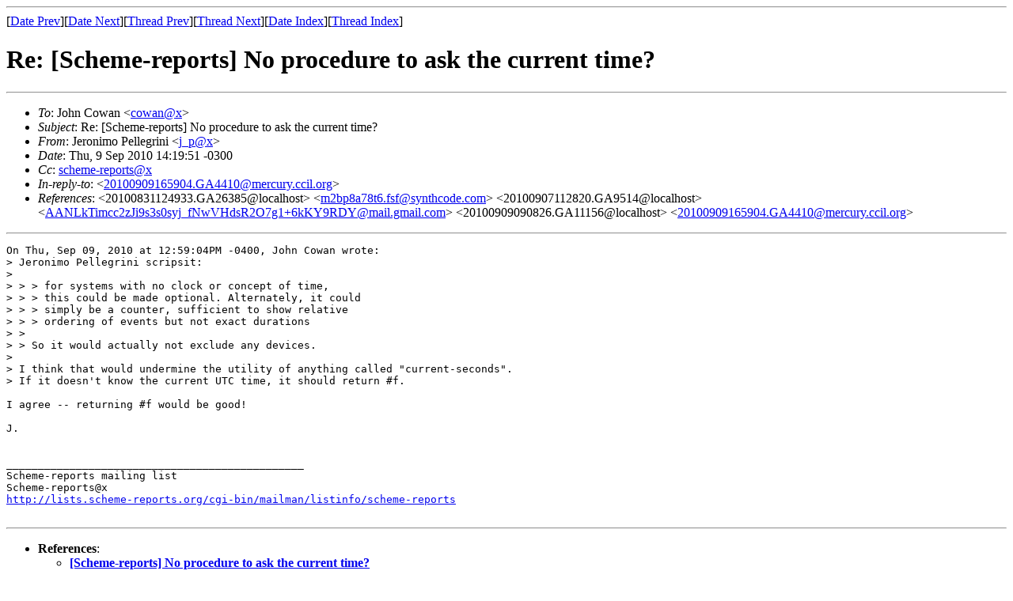

--- FILE ---
content_type: text/html
request_url: http://scheme-reports.org/mail/scheme-reports/msg01562.html
body_size: 1704
content:
<!-- MHonArc v2.6.19+ -->
<!--X-Subject: Re: [Scheme&#45;reports] No procedure to ask the current time? -->
<!--X-From-R13: Xrebavzb Bryyrtevav &#60;w_cNnyrcu0.vasb> -->
<!--X-Date: Thu,  9 Sep 2010 17:21:41 +0000 (UTC) -->
<!--X-Message-Id: 20100909171951.GA11251@localhost -->
<!--X-Content-Type: text/plain -->
<!--X-Reference: 20100831124933.GA26385@localhost -->
<!--X-Reference: m2bp8a78t6.fsf@synthcode.com -->
<!--X-Reference: 20100907112820.GA9514@localhost -->
<!--X-Reference: AANLkTimcc2zJi9s3s0syj_fNwVHdsR2O7g1+6kKY9RDY@mail.gmail.com -->
<!--X-Reference: 20100909090826.GA11156@localhost -->
<!--X-Reference: 20100909165904.GA4410@mercury.ccil.org -->
<!--X-Head-End-->
<!DOCTYPE HTML PUBLIC "-//W3C//DTD HTML 4.01 Transitional//EN"
        "http://www.w3.org/TR/html4/loose.dtd">
<html>
<head>
<title>Re: [Scheme-reports] No procedure to ask the current time?</title>
<link rev="made" href="mailto:j_p@x">
</head>
<body>
<!--X-Body-Begin-->
<!--X-User-Header-->
<!--X-User-Header-End-->
<!--X-TopPNI-->
<hr>
[<a href="msg01697.html">Date Prev</a>][<a href="msg03785.html">Date Next</a>][<a href="msg01697.html">Thread Prev</a>][<a href="msg03106.html">Thread Next</a>][<a href="maillist.html#01562">Date Index</a>][<a href="threads.html#01562">Thread Index</a>]
<!--X-TopPNI-End-->
<!--X-MsgBody-->
<!--X-Subject-Header-Begin-->
<h1>Re: [Scheme-reports] No procedure to ask the current time?</h1>
<hr>
<!--X-Subject-Header-End-->
<!--X-Head-of-Message-->
<ul>
<li><em>To</em>: John Cowan &lt;<a href="mailto:cowan%40mercury.ccil.org">cowan@x</a>&gt;</li>
<li><em>Subject</em>: Re: [Scheme-reports] No procedure to ask the current time?</li>
<li><em>From</em>: Jeronimo Pellegrini &lt;<a href="mailto:j_p%40aleph0.info">j_p@x</a>&gt;</li>
<li><em>Date</em>: Thu, 9 Sep 2010 14:19:51 -0300</li>
<li><em>Cc</em>: <a href="mailto:scheme-reports%40scheme-reports.org">scheme-reports@x</a></li>
<li><em>In-reply-to</em>: &lt;<a href="msg01697.html">20100909165904.GA4410@mercury.ccil.org</a>&gt;</li>
<li><em>References</em>: &lt;20100831124933.GA26385@localhost&gt; &lt;<a href="msg00819.html">m2bp8a78t6.fsf@synthcode.com</a>&gt;	&lt;20100907112820.GA9514@localhost&gt;	&lt;<a href="msg00091.html">AANLkTimcc2zJi9s3s0syj_fNwVHdsR2O7g1+6kKY9RDY@mail.gmail.com</a>&gt;	&lt;20100909090826.GA11156@localhost&gt;	&lt;<a href="msg01697.html">20100909165904.GA4410@mercury.ccil.org</a>&gt;</li>
</ul>
<!--X-Head-of-Message-End-->
<!--X-Head-Body-Sep-Begin-->
<hr>
<!--X-Head-Body-Sep-End-->
<!--X-Body-of-Message-->
<pre>On Thu, Sep 09, 2010 at 12:59:04PM -0400, John Cowan wrote:
&gt; Jeronimo Pellegrini scripsit:
&gt; 
&gt; &gt; &gt; for systems with no clock or concept of time,
&gt; &gt; &gt; this could be made optional. Alternately, it could
&gt; &gt; &gt; simply be a counter, sufficient to show relative
&gt; &gt; &gt; ordering of events but not exact durations
&gt; &gt; 
&gt; &gt; So it would actually not exclude any devices.
&gt; 
&gt; I think that would undermine the utility of anything called &quot;current-seconds&quot;.
&gt; If it doesn't know the current UTC time, it should return #f.

I agree -- returning #f would be good!

J.


_______________________________________________
Scheme-reports mailing list
Scheme-reports@x
<a  rel="nofollow" href="http://lists.scheme-reports.org/cgi-bin/mailman/listinfo/scheme-reports">http://lists.scheme-reports.org/cgi-bin/mailman/listinfo/scheme-reports</a>

</pre>
<!--X-Body-of-Message-End-->
<!--X-MsgBody-End-->
<!--X-Follow-Ups-->
<hr>
<!--X-Follow-Ups-End-->
<!--X-References-->
<ul><li><strong>References</strong>:
<ul>
<li><strong><a name="00010" href="msg00010.html">[Scheme-reports] No procedure to ask the current time?</a></strong>
<ul><li><em>From:</em> Jeronimo Pellegrini &lt;j_p@x&gt;</li></ul></li>
<li><strong><a name="00819" href="msg00819.html">Re: [Scheme-reports] No procedure to ask the current time?</a></strong>
<ul><li><em>From:</em> Alex Shinn &lt;alexshinn@x&gt;</li></ul></li>
<li><strong><a name="00343" href="msg00343.html">Re: [Scheme-reports] No procedure to ask the current time?</a></strong>
<ul><li><em>From:</em> Jeronimo Pellegrini &lt;j_p@x&gt;</li></ul></li>
<li><strong><a name="00091" href="msg00091.html">Re: [Scheme-reports] No procedure to ask the current time?</a></strong>
<ul><li><em>From:</em> &quot;Thomas Bushnell, BSG&quot; &lt;tb@x&gt;</li></ul></li>
<li><strong><a name="02901" href="msg02901.html">Re: [Scheme-reports] No procedure to ask the current time?</a></strong>
<ul><li><em>From:</em> Jeronimo Pellegrini &lt;j_p@x&gt;</li></ul></li>
<li><strong><a name="01697" href="msg01697.html">Re: [Scheme-reports] No procedure to ask the current time?</a></strong>
<ul><li><em>From:</em> John Cowan &lt;cowan@x&gt;</li></ul></li>
</ul></li></ul>
<!--X-References-End-->
<!--X-BotPNI-->
<ul>
<li>Prev by Date:
<strong><a href="msg01697.html">Re: [Scheme-reports] No procedure to ask the current time?</a></strong>
</li>
<li>Next by Date:
<strong><a href="msg03785.html">[Scheme-reports] New features in WG1 Scheme</a></strong>
</li>
<li>Previous by thread:
<strong><a href="msg01697.html">Re: [Scheme-reports] No procedure to ask the current time?</a></strong>
</li>
<li>Next by thread:
<strong><a href="msg03106.html">[Scheme-reports] Changing bits of bytes in byte vectors?</a></strong>
</li>
<li>Index(es):
<ul>
<li><a href="maillist.html#01562"><strong>Date</strong></a></li>
<li><a href="threads.html#01562"><strong>Thread</strong></a></li>
</ul>
</li>
</ul>

<!--X-BotPNI-End-->
<!--X-User-Footer-->
<!--X-User-Footer-End-->
</body>
</html>
